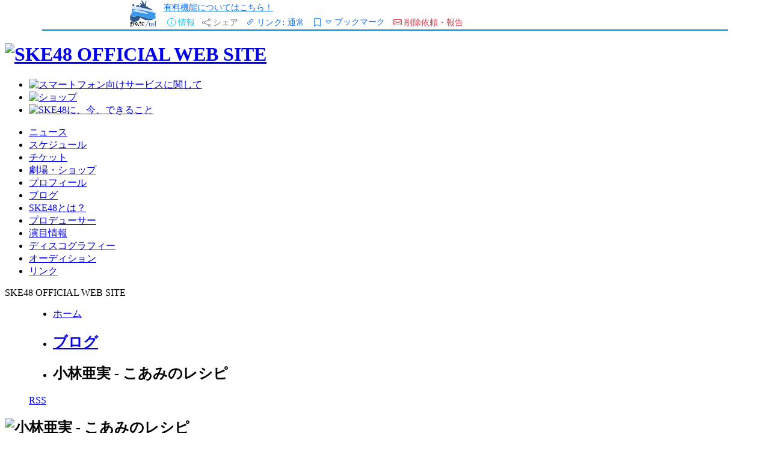

--- FILE ---
content_type: text/html
request_url: https://megalodon.jp/ref/2012-0220-0000-52/www.ske48.co.jp/blog/?writer=kobayashi_ami
body_size: 5310
content:
<!DOCTYPE HTML PUBLIC "-//W3C//DTD HTML 4.01//EN" "http://www.w3.org/TR/html4/strict.dtd"><base target="_blank">
<!--CHECKSUM START--><?xml version="1.0" encoding="UTF-8"?><!DOCTYPE html PUBLIC "-//W3C//DTD XHTML 1.0 Transitional//EN" "http://www.w3.org/TR/xhtml1/DTD/xhtml1-transitional.dtd">
<html xmlns="http://www.w3.org/1999/xhtml" xml:lang="ja" lang="ja">
<head>
<meta http-equiv="Content-Type" content="text/html; charset=UTF-8" />
<meta http-equiv="Content-Script-Type" content="text/javascript" />
<meta http-equiv="Content-Style-Type" content="text/css" />
<title>(cache) SKE48 | ブログ | 小林亜実 - こあみのレシピ</title>
<meta name="Keywords" content="BLOG,ブログ,小林亜実" />
<meta name="Description" content="SKE48小林亜実ブログ こあみのレシピ" />

<link rel="alternate" media="handheld" href="http://mobile.ske48.co.jp/TalentBlog.php?artist_id=SKE0050" />
<link rel="alternate" type="application/rss+xml" title="SKE48" href="http://www.ske48.co.jp/rss/blog_kobayashi_ami.xml" />
<link rel="stylesheet" href="http://www.ske48.co.jp/css/blog.css" type="text/css" />
<link rel="shortcut icon" href="http://www.ske48.co.jp/favicon.ico" />
<script type="text/javascript">

  var _gaq = _gaq || [];
  _gaq.push(['_setAccount', 'UA-15555662-1']);
  _gaq.push(['_trackPageview']);

  (function() {
    var ga = document.createElement('script'); ga.type = 'text/javascript'; ga.async = true;
    ga.src = ('https:' == document.location.protocol ? 'https://ssl' : 'http://www') + '.google-analytics.com/ga.js';
    var s = document.getElementsByTagName('script')[0]; s.parentNode.insertBefore(ga, s);
  })();

</script>
</head>
<body>
<div id="container">

<!-- HEADER -->
<div id="header" class="clearfix">
<a id="top"></a>
<h1><a href="http://www.ske48.co.jp/"><img src="/contents/079/777/562.mime4" alt="SKE48 OFFICIAL WEB SITE" /></a></h1>
<ul class="topBnr">
<li><a href="http://www.ske48.co.jp/aboutsmartphone/"><img src="/contents/079/777/563.mime1" alt="スマートフォン向けサービスに関して" /></a></li>
<li><a href="http://shop.ske48.co.jp/" target="_blank"><img src="/contents/079/777/564.mime4" alt="ショップ" /></a></li>
<li><a href="http://www.ske48.co.jp/special/ima_dekirukoto/" target="_blank"><img src="/contents/079/777/565.mime4" alt="SKE48に、今、できること" /></a></li>

</ul>
</div>
<!-- //HEADER -->

<!-- GLOBAL NAVIGATION -->
<ul id="globalNav" class="clearfix">
<li class="news"><a href="http://www.ske48.co.jp/news/list.php">ニュース</a></li>
<li class="schedule"><a href="http://www.ske48.co.jp/schedule/calendar.php">スケジュール</a></li>
<li class="ticketing"><a href="http://www.ske48.co.jp/ticketing/">チケット</a></li>
<li class="access"><a href="http://www.ske48.co.jp/access/">劇場・ショップ</a></li>
<li class="profile"><a href="http://www.ske48.co.jp/profile/list.php">プロフィール</a></li>
<li class="blog"><a href="http://www.ske48.co.jp/blog/list.php">ブログ</a></li>
<li class="whatsSKE48"><a href="http://www.ske48.co.jp/whatsSKE48/">SKE48とは？</a></li>
<li class="producer"><a href="http://www.ske48.co.jp/producer/">プロデューサー</a></li>
<li class="setlist"><a href="http://www.ske48.co.jp/setlist/">演目情報</a></li>
<li class="discography"><a href="http://www.ske48.co.jp/discography/list.php">ディスコグラフィー</a></li>
<li class="audition"><a href="http://www.ske48.co.jp/audition/">オーディション</a></li>
<li class="link"><a href="http://www.ske48.co.jp/link/">リンク</a></li>
</ul>
<!-- //GLOBAL NAVIGATION -->

<!-- CONTENTS -->
<div id="content" class="clearfix">

<!-- MAIN -->
<div id="sectionMain">

<!-- TOPIC PATH -->
<dl id="topicPath" class="clearfix">
<dt>SKE48 OFFICIAL WEB SITE</dt>
<dd>
<ul>
<li class="home"><a href="http://www.ske48.co.jp/" title="ホーム"><span>ホーム</span></a></li>
<li><h2><a href="http://www.ske48.co.jp/blog/list.php" title="ブログ"><span>ブログ</span></a></h2></li>
<li><h2>小林亜実 - こあみのレシピ</h2></li>
</ul>
<div class="titleBtn"><a href="http://www.ske48.co.jp/rss/blog_kobayashi_ami.xml" class="btn rss"><span>RSS</span></a></div>
</dd>
</dl>
<!-- //TOPIC PATH -->

<!-- BLOG HEADER -->
<div id="blogHeader">
<h2><img src="/contents/079/777/566.mime4" alt="小林亜実 - こあみのレシピ" /></h2>
</div>
<!-- //BLOG HEADER -->

<!-- BLOG -->
<div class="unitBlog">
<h3>2012.02.20 00:00</h3>

<div class="box clearfix">
<h3>おやすみんと</h3>
<p style="background: transparent url(/contents/079/777/561.mime4) no-repeat scroll 0%;"><img src="/contents/079/777/567.mime1" width="135" height="180" /></p><br /><br />(⊃д⊂)コンバン・・・∩・д・∩ ワァー★<br /><br /><br />明日は早起き<br /><br />明日は早起き<br /><br />明日は早起き<br /><br /><br />はいやー＼(^O^)／<br /><br /><br />ということで、早めに寝なくちゃいけないのですが<br />まだやりたいことがたくさんなのです。<br /><br />手帳にあれこれ書き込んで、<br />部屋を片付けて、、<br /><br />まだやることいっぱい(´・ω・｀)<br /><br /><br />明日やろうは馬鹿やろう？<br /><br />いやいや、<br /><br />夜更かしやろうは馬鹿やろう！<br /><br /><br />よし！寝ます（笑）<br /><br /><br />おやすみんと<br /><br />またあしたぬき<br /><br />明日になったら<br /><br />おはよーぐると<br /><br /><br />∪・ω・∪　ＫＯＡＭＩ<br /><br /><br />、
</div>
</div><!-- //BLOG -->

<!-- PAGING -->
<ul class="paging clearfix">
<li><a href="http://www.ske48.co.jp/blog/list.php">ブログ一覧</a></li>
<li><a href="http://www.ske48.co.jp/blog/?id=20120219202222767&writer=kobayashi_ami" class="next">おんなのこかい</a></li>
</ul>
<!-- //PAGING -->

</div>
<!-- //MAIN -->

<!-- SIDE -->
<div id="sectionSide">
<!-- SIDE BANNER -->
<ul class="unitSideBnr">
<li><dl>
<dt><a href="http://www.ske48.co.jp/ticketing/"><img src="/contents/079/777/568.mime1" alt="icon" /></a></dt>
<dd><h3><a href="http://www.ske48.co.jp/ticketing/">最新公演の<br />チケット情報</a></h3></dd>
</dl></li>
<li><dl>
<dt><a href="http://www.ske48.co.jp/special/ske48mail/" target="_blank"><img src="/contents/079/777/569.mime1" alt="icon" /></a></dt>
<dd><h3><a href="http://www.ske48.co.jp/special/ske48mail/" target="_blank">あなたの携帯に<br />直接メールが届く</a></h3></dd>
</dl></li>
<li><dl>
<dt><a href="http://ameblo.jp/ske48official/" target="_blank"><img src="/contents/079/777/570.mime1" alt="icon" /></a></dt>
<dd><h3><a href="http://ameblo.jp/ske48official/" target="_blank">選抜メンバー<br />スペシャルブログ</a></h3></dd>
</dl></li>
<li><dl>
<dt><a href="http://www.google.com/intl/ja/+/project48/" target="_blank"><img src="/contents/079/777/571.mime4" alt="icon" /></a></dt>
<dd><h3><a href="http://www.google.com/intl/ja/+/project48/" target="_blank">Google＋にSKE48も参加!</a></h3></dd>
</dl></li>
<li><dl>
<dt><a href="http://www.youtube.com/SKE48" target="_blank"><img src="/contents/079/777/572.mime1" alt="icon" /></a></dt>
<dd><h3><a href="http://www.youtube.com/SKE48" target="_blank">MVやメンバー動<br />画を好評配信中！</a></h3></dd>
</dl></li>
<li><dl>
<dt><a href="http://www.sunshine-sakae-netshop.jp/" target="_blank"><img src="/contents/079/777/573.mime1" alt="icon" /></a></dt>
<dd><h3><a href="http://www.sunshine-sakae-netshop.jp/" target="_blank">SKE48の公演を<br />ネット配信</a></h3></dd>
</dl></li>
<li><dl>
<dt><a href="http://mixi.jp/view_appli.pl?id=26976"><img src="/contents/079/777/574.mime4" alt="icon" /></a></dt>
<dd><h3><a href="http://mixi.jp/view_appli.pl?id=26976">mixiアプリ<br />好評配信中！</a></h3></dd>
</dl></li>

</ul>
<!-- //SIDE BANNER -->

<!-- NEWS -->
<div class="unitNews">
<h4><a href="http://www.ske48.co.jp/news/list.php"><img src="/contents/079/777/575.mime4" alt="NEWS" /></a></h4>
<ul class="topTitleBtn clearfix">
<li><a href="http://www.ske48.co.jp/rss/news.xml" class="btn rss"><span>NEWS RSS</span></a></li>
<li><a href="http://www.ske48.co.jp/news/list.php" class="btn more"><span>MORE NEWS</span></a></li>
</ul>
<ul class="box">
<li>
<dl>
<dt class="stage"><span class="new">2012.02.19</span></dt>
<dd><a href="http://www.ske48.co.jp/news/?id=1329655494">2月20日（キャンセル販売）、2月21日（一般枠）、2月22日（遠方、女性･学生、ペア枠）公演当選メール配信のお知らせ</a></dd>
</dl>
</li>
<li>
<dl>
<dt class="stage"><span class="new">2012.02.19</span></dt>
<dd><a href="http://www.ske48.co.jp/news/?id=1329633910">2月20日（キャンセル販売）、2月21日（一般枠）、2月22日（遠方、女性･学生、ペア枠）公演前売り販売応募締切</a></dd>
</dl>
</li>
<li>
<dl>
<dt class="event"><span class="new">2012.02.19</span></dt>
<dd><a href="http://www.ske48.co.jp/news/?id=1329632623">｢片想いFinally｣(通常盤)2/19名古屋会場Ⅰ高田志織 欠席に関して</a></dd>
</dl>
</li>
<li>
<dl>
<dt class="event"><span class="new">2012.02.19</span></dt>
<dd><a href="http://www.ske48.co.jp/news/?id=1329630019">｢片想いFinally｣(通常盤)2/19名古屋会場Ⅰ平松可奈子 欠席に関して</a></dd>
</dl>
</li>
<li>
<dl>
<dt class="stage"><span class="new">2012.02.19</span></dt>
<dd><a href="http://www.ske48.co.jp/news/?id=1329628750">SKE48単独コンサート開催決定のお知らせ</a></dd>
</dl>
</li>
<li>
<dl>
<dt class="event"><span class="new">2012.02.19</span></dt>
<dd><a href="http://www.ske48.co.jp/news/?id=1329585286">｢片想いFinally｣(通常盤)2/19名古屋会場Ⅰ ミニライブに関して</a></dd>
</dl>
</li>
<li>
<dl>
<dt class="stage"><span class="new">2012.02.18</span></dt>
<dd><a href="http://www.ske48.co.jp/news/?id=1329555266">2月22日SKE48劇場公演（研究生）チケット前売り販売応募開始</a></dd>
</dl>
</li>
<li>
<dl>
<dt class="event"><span class="new">2012.02.18</span></dt>
<dd><a href="http://www.ske48.co.jp/news/?id=1329566259">｢片想いFinally｣(通常盤)2/19名古屋会場Ⅰ 松井珠理奈の参加に関して</a></dd>
</dl>
</li>
<li>
<dl>
<dt class="event"><span class="new">2012.02.18</span></dt>
<dd><a href="http://www.ske48.co.jp/news/?id=1329566189">｢片想いFinally｣(劇場盤)2/18名古屋会場 松井珠理奈 欠席に関して</a></dd>
</dl>
</li>
<li>
<dl>
<dt class="stage"><span class="new">2012.02.18</span></dt>
<dd><a href="http://www.ske48.co.jp/news/?id=1329552749">2月20日（一般枠）、2月21日（遠方、女性･学生、ペア枠）公演当選メール配信のお知らせ</a></dd>
</dl>
</li>

</ul>
</div>
<!-- //NEWS -->

<!-- TRANSLATE -->
<div class='unitTranslate'>
<script src='/contents/079/777/578.mime58'></script>
<p>こちらは自動翻訳機能となりますので、翻訳が不十分な場合もございます。予めご了承ください。</p>
</div>
<!-- //TRANSLATE -->


<!-- CALENDAR -->
<div class="unitCalendar">

<table title="CALENDAR">

<!-- MONTH -->
<tr class="month">
<th><a href="http://www.ske48.co.jp/blog/?y=2012&m=01&writer=kobayashi_ami"><img src="/contents/079/777/576.mime4" alt="前の月" /></a></th>
<th colspan="5"><a href="http://www.ske48.co.jp/blog/?y=2012&m=02&writer=kobayashi_ami">FEB 2012</a></th>
<th><a href="http://www.ske48.co.jp/blog/?y=2012&m=03&writer=kobayashi_ami"><img src="/contents/079/777/577.mime4" alt="次の月" /></a></th>
</tr>
<!-- MONTH -->

<!-- DAY -->
<tr>
<th>日</th>
<th>月</th>
<th>火</th>
<th>水</th>
<th>木</th>
<th>金</th>
<th>土</th>
</tr>
<tr>
<td class="blank"></td>
<td class="blank"></td>
<td class="blank"></td>
<td><a href="http://www.ske48.co.jp/blog/?y=2012&m=02&d=01&writer=kobayashi_ami">1</a></td>
<td><a href="http://www.ske48.co.jp/blog/?y=2012&m=02&d=02&writer=kobayashi_ami">2</a></td>
<td><a href="http://www.ske48.co.jp/blog/?y=2012&m=02&d=03&writer=kobayashi_ami">3</a></td>
<td><a href="http://www.ske48.co.jp/blog/?y=2012&m=02&d=04&writer=kobayashi_ami">4</a></td>
</tr>
<tr>
<td><a href="http://www.ske48.co.jp/blog/?y=2012&m=02&d=05&writer=kobayashi_ami">5</a></td>
<td><a href="http://www.ske48.co.jp/blog/?y=2012&m=02&d=06&writer=kobayashi_ami">6</a></td>
<td><a href="http://www.ske48.co.jp/blog/?y=2012&m=02&d=07&writer=kobayashi_ami">7</a></td>
<td><a href="http://www.ske48.co.jp/blog/?y=2012&m=02&d=08&writer=kobayashi_ami">8</a></td>
<td><a href="http://www.ske48.co.jp/blog/?y=2012&m=02&d=09&writer=kobayashi_ami">9</a></td>
<td><a href="http://www.ske48.co.jp/blog/?y=2012&m=02&d=10&writer=kobayashi_ami">10</a></td>
<td><a href="http://www.ske48.co.jp/blog/?y=2012&m=02&d=11&writer=kobayashi_ami">11</a></td>
</tr>
<tr>
<td><a href="http://www.ske48.co.jp/blog/?y=2012&m=02&d=12&writer=kobayashi_ami">12</a></td>
<td><a href="http://www.ske48.co.jp/blog/?y=2012&m=02&d=13&writer=kobayashi_ami">13</a></td>
<td><a href="http://www.ske48.co.jp/blog/?y=2012&m=02&d=14&writer=kobayashi_ami">14</a></td>
<td><a href="http://www.ske48.co.jp/blog/?y=2012&m=02&d=15&writer=kobayashi_ami">15</a></td>
<td><a href="http://www.ske48.co.jp/blog/?y=2012&m=02&d=16&writer=kobayashi_ami">16</a></td>
<td><a href="http://www.ske48.co.jp/blog/?y=2012&m=02&d=17&writer=kobayashi_ami">17</a></td>
<td><a href="http://www.ske48.co.jp/blog/?y=2012&m=02&d=18&writer=kobayashi_ami">18</a></td>
</tr>
<tr>
<td><a href="http://www.ske48.co.jp/blog/?y=2012&m=02&d=19&writer=kobayashi_ami">19</a></td>
<td class="today"><a href="http://www.ske48.co.jp/blog/?y=2012&m=02&d=20&writer=kobayashi_ami">20</a></td>
<td>21</td>
<td>22</td>
<td>23</td>
<td>24</td>
<td>25</td>
</tr>
<tr>
<td>26</td>
<td>27</td>
<td>28</td>
<td>29</td>
<td class="blank"></td>
<td class="blank"></td>
<td class="blank"></td>
</tr>
<!-- //DAY -->
</table>

</div>
<!-- //CALENDAR -->

<!-- LATEST POST -->
<div class="unitLatestPost">
<h4><a href="http://www.ske48.co.jp/blog/list.php"><img src="/contents/079/777/579.mime4" alt="BLOG" /></a></h4>
<ul class="topTitleBtn clearfix">
<li><a href="http://www.ske48.co.jp/blog/list.php" class="btn more"><span>MORE</span></a></li>
</ul>
<ul class="box">
<li>
<dl>
<dt><img src="/contents/079/777/580.mime4" alt="大矢真那" /></dt>
<dd><h5><a href="http://www.ske48.co.jp/blog/?writer=oya_masana">大矢真那<br />
2.おやすみなさい</a></h5>
みぃのことあれはいつだったか、… (2012.02.20 00:00)
</dd>
</dl>
</li>

<li>
<dl>
<dt><img src="/contents/079/777/581.mime4" alt="高木由麻奈" /></dt>
<dd><h5><a href="http://www.ske48.co.jp/blog/?writer=takagi_yumana">高木由麻奈<br />
明日の準備</a></h5>
こんばんは!(。・ω・。)部屋の… (2012.02.20 00:00)
</dd>
</dl>
</li>

<li>
<dl>
<dt><img src="/contents/079/777/582.mime4" alt="松井玲奈" /></dt>
<dd><h5><a href="http://www.ske48.co.jp/blog/?writer=matsui_rena">松井玲奈<br />
(ちび・ω・っこ)</a></h5>
玲奈です(・ω・)やっとnewラブ… (2012.02.20 00:00)
</dd>
</dl>
</li>

<li>
<dl>
<dt><img src="/contents/079/777/583.mime4" alt="小林亜実" /></dt>
<dd><h5><a href="http://www.ske48.co.jp/blog/?writer=kobayashi_ami">小林亜実<br />
おやすみんと</a></h5>
(⊃д⊂)コンバン・・・∩・д・… (2012.02.20 00:00)
</dd>
</dl>
</li>

<li>
<dl>
<dt><img src="/contents/079/777/584.mime4" alt="柴田阿弥" /></dt>
<dd><h5><a href="http://www.ske48.co.jp/blog/?writer=shibata_aya">柴田阿弥<br />
あやぷらす</a></h5>
こんばんは。今日もご質問にお答… (2012.02.20 00:00)
</dd>
</dl>
</li>

<li>
<dl>
<dt><img src="/contents/079/777/585.mime4" alt="須田亜香里" /></dt>
<dd><h5><a href="http://www.ske48.co.jp/blog/?writer=suda_akari">須田亜香里<br />
参加賞</a></h5>
今日のお昼のクイズの正解を発表… (2012.02.20 00:00)
</dd>
</dl>
</li>

<li>
<dl>
<dt><img src="/contents/079/777/586.mime4" alt="磯原杏華" /></dt>
<dd><h5><a href="http://www.ske48.co.jp/blog/?writer=isohara_kyoka">磯原杏華<br />
∞．みずきさーん</a></h5>
きょんは会った。　　　磯原　　… (2012.02.19 23:59)
</dd>
</dl>
</li>

<li class="more"><a href="http://www.ske48.co.jp/blog/list.php">ブログ一覧</a></li>
</ul>
</div>
<!-- //LATEST POST -->

</div>
<!-- //SIDE -->

</div>
<!-- //CONTENTS -->

<!-- FOOTER -->
<div id="footer">
<!-- FOOT NAVIGATION -->
<ul class="footNav clearfix">

<li class="category">
<dl>
<dt><img src="/contents/079/777/587.mime4" alt="INFORMATION" /></dt>
<dd><a href="http://www.ske48.co.jp/news/list.php">ニュース</a></dd>
<dd><a href="http://www.ske48.co.jp/schedule/calendar.php">スケジュール</a></dd>
<dd><a href="http://www.ske48.co.jp/access/">劇場・ショップ</a></dd>
<dd><a href="http://www.ske48.co.jp/ticketing/">チケット購入方法</a></dd>
<dd><a href="http://www.ske48.co.jp/audition/">オーディション</a></dd>
</dl>
</li>

<li class="category">
<dl>
<dt><img src="/contents/079/777/588.mime4" alt="ABOUT" /></dt>
<dd><a href="http://www.ske48.co.jp/profile/list.php">プロフィール</a></dd>
<dd><a href="http://www.ske48.co.jp/whatsSKE48/">SKE48とは？</a></dd>
<dd><a href="http://www.ske48.co.jp/discography/list.php">ディスコグラフィー</a></dd>
<dd><a href="http://www.ske48.co.jp/setlist/">演目情報</a></dd>
<dd><a href="http://www.ske48.co.jp/producer/">プロデューサー</a></dd>
</dl>
</li>

<li class="category">
<dl>
<dt><img src="/contents/079/777/589.mime4" alt="CONTENTS" /></dt>
<dd><a href="https://ssl.secureserv.jp/ske48.co.jp/pc/mailmagazine/">メールマガジン</a></dd>
<dd><a href="http://www.ske48.co.jp/blog/list.php">ブログ</a></dd>
</dl>
</li>

<li class="category">
<dl>
<dt><img src="/contents/079/777/590.mime4" alt="ETC." /></dt>
<dd><a href="http://www.ske48.co.jp/company/">会社情報</a></dd>
<dd><a href="http://www.ske48.co.jp/qa/">Ｑ＆Ａ</a></dd>
<dd><a href="http://www.ske48.co.jp/qa/">お問い合わせ</a></dd>
</dl>
</li>

<li class="copyright">
<a href="http://www.ske48.co.jp/blog/#top" class="toTop"><span>ページトップへ</span></a>
<address>(C)AKS</address>
</li>

</ul>
<!-- //FOOT NAVIGATION -->
</div>
<!-- //FOOTER -->

</div>

</body>
</html>
<!--CHECKSUM END--><script>
    if (window.parent === window.top &&
        (location.hostname.endsWith('megalodon.jp') || location.hostname.endsWith('gyo.tc')) &&
        !document.referrer &&
        document.referrer !== 'https://megalodon.jp/2012-0220-0000-52/www.ske48.co.jp/blog/?writer=kobayashi_ami' &&
        !document.referrer.includes('G809')) {
        window.location = 'https://megalodon.jp/2012-0220-0000-52/www.ske48.co.jp/blog/?writer=kobayashi_ami';
    }
    const removeFcAb = () => {
        const abElement = document.querySelector('div.fc-ab-root');
        if (abElement) {
            abElement.remove();
            document.body.style.cssText += 'overflow: auto !important; position: static !important;';
        }
    };
    document.addEventListener('DOMContentLoaded', removeFcAb);
    setInterval(removeFcAb, 1000);

</script><script> const existingOnetrust = document.getElementById('onetrust-consent-sdk'); if (existingOnetrust) { existingOnetrust.style.display = 'none'; } </script><script> if ( document.querySelector("body > div.fc-ab-root")) { document.querySelector("body > div.fc-ab-root").style.setProperty('display', 'none', 'important');}</script><script>if (document.getElementById("pfx_interstitial")) {document.getElementById("pfx_interstitial").style.visibility = "hidden";}</script>

--- FILE ---
content_type: text/html; charset=utf-8
request_url: https://megalodon.jp/2012-0220-0000-52/www.ske48.co.jp/blog/?writer=kobayashi_ami
body_size: 10845
content:
<!DOCTYPE html>
<html lang="ja">

<head prefix="og: http://ogp.me/ns# fb: http://ogp.me/ns/fb# article: http://ogp.me/ns/article#">
    <meta charset="utf-8">
    <meta name="viewport" content="width=device-width, initial-scale=1">
    <meta name="description" content="title" />
    <meta name="keywords" content="ウェブ魚拓,ウェブページのキャッシュ" />

    <meta property="og:image" content="https://megalodon.jp//images/gyotakucomplete.png" />
    <meta property="og:type" content="article" />
    <meta property="og:title" content="【魚拓】SKE48 | ブログ | 小林亜実 - こあみのレシピ" />
    <meta property="og:url" content="https://megalodon.jp/2012-0220-0000-52/www.ske48.co.jp/blog/?writer=kobayashi_ami" />
    <meta property="og:description" content="http://www.ske48.co.jp/blog/?writer=kobayashi_ami - 2012年2月20日 00:00 - ウェブ魚拓" />
    <meta name="twitter:card" content="summary_large_image" />
    <meta http-equiv="Content-type" content="text/html; charset=utf-8" />
<meta name="viewport" content="width=device-width, initial-scale=1.0" />
<title>【魚拓】SKE48 | ブログ | 小林亜実 - こあみのレシピ</title>
<meta name="google-site-verification" content="dOkWMpbswDV8XhD9twleAjj_nu-C9RwWTOtg8feMmAQ" />
<link rel="icon" href="/favicon.svg" type="image/svg+xml">
<link rel="apple-touch-icon" href="/apple-touch-icon.png">
<link rel="manifest" href="/manifest.webmanifest">
<link rel="icon" href="/favicon.svg" type="image/svg+xml">
<link rel="apple-touch-icon" href="/apple-touch-icon.png">
<link rel="manifest" href="/manifest.webmanifest">
<link href="//cdn.jsdelivr.net/npm/bootstrap@5.3.0/dist/css/bootstrap.min.css" rel="stylesheet" integrity="sha384-9ndCyUaIbzAi2FUVXJi0CjmCapSmO7SnpJef0486qhLnuZ2cdeRhO02iuK6FUUVM" crossorigin="anonymous">
<link rel="stylesheet" href="//cdn.jsdelivr.net/npm/bootstrap-icons@1.11.3/font/bootstrap-icons.min.css" crossorigin="anonymous">
<link rel="stylesheet" type="text/css" media="screen" href="/stylesheets/style.css?v=20250224" />
<meta property="og:site_name" content="ウェブ魚拓" />    <link href="https://cdn.jsdelivr.net/npm/bootstrap@5.3.0/dist/css/bootstrap.min.css" rel="stylesheet">
    <link rel="stylesheet" type="text/css" media="screen" href="/stylesheets/cropper.css" />
</head>

<body>
    <div class="container-fluid">
        <!-- 共通メッセージ出力 -->

<!-- 共通エラーメッセージ出力 -->

<!-- 共通フォームエラー出力 -->
    </div>

    <div class="container" id="header-container">
    <div class="row" style="border-bottom: 2px solid #0484ce">
        <div class="col-2 px-0">
            <a href="/">
                <img class="float-end img-fluid" style="height: 2.8rem;" src="/images/gyotc-fish.svg" />
            </a>
        </div>
        <div class="col-10">
            <div class="row">
                <div class="col-12 col-sm-12 col-md-12">
                    <ul class="step-buttons mb-0 ms-0 ps-0" style="display: flex; justify-content: flex-start; align-items: center;">
                                                <li>
                            <small>
                                <a href="/pc/user/introduction">有料機能についてはこちら！</a>                            </small>
                        </li>
                    </ul>
                                    </div>
            </div>
            <div class="row align-items-end">
                <div class="col">
                    <ul class="step-buttons mb-0 ms-0 ps-0" style="display: flex; justify-content: flex-start; align-items: center;">
                        <li>
                            <button type="button" class="btn btn-link btn-sm border-0 text-decoration-none text-info" data-bs-toggle="modal" data-bs-target="#propModal">
                                <i class="bi bi-info-circle"></i>
                                <span class="d-none d-md-inline">情報</span>
                            </button>
                            <div class="modal fade" id="propModal" role="dialog" aria-labelledby="propModalLabel" aria-hidden="true">
                                <div class="modal-dialog">
                                    <div class="modal-content">
                                        <div class="modal-header">
                                            <h5 class="modal-title" id="propModalLabel">取得ページの詳細</h5>
                                            <button type="button" class="btn-close" data-bs-dismiss="modal" aria-label="Close"></button>
                                        </div>
                                        <div class="modal-body">
                                            取得日時: 2012年2月20日 00:00                                            <hr />
                                            取得元URL: <a href="http://www.ske48.co.jp/blog/?writer=kobayashi_ami" target="_blank" rel="nofollow noopener noreferrer external">http://www.ske48.co.jp/blog/?writer=kobayashi_ami</a>                                            <hr />
                                            ビュー数:&nbsp;106                                            <hr />
                                            <a href="https://megalodon.jp/ref/2012-0220-0000-52/www.ske48.co.jp/blog/?writer=kobayashi_ami" target="_self">魚拓のみの表示</a>                                            <hr />
                                            <small>SHA-256
                                                                                                    <a href="#" role="button"
                                                        class="small popover-hint" data-bs-trigger="focus"
                                                        title="HTMLの場合の突合の仕方"
                                                        data-bs-content="「魚拓のみの表示」のファイルからCHECKSUMタグとその外側を除去して突合します。">
                                                        <i class="bi bi-question-circle text-info"></i>
                                                    </a>
                                                 :</small>
                                                                                            <small>12211312bd475624fe966d97accb5334f45917596ac5f1b9ce107251e03ecf1f</small>
                                                                                    </div>
                                    </div>
                                </div>
                            </div>
                        </li>
                        <li>
                            <button type="button" class="btn btn-sm btn-link border-0 text-decoration-none text-secondary" data-bs-toggle="modal" data-bs-target="#shareModal">
                                <i class="bi bi-share"></i>
                                <span class="d-none d-md-inline">シェア</span>
                            </button>
                            <!-- モーダル・ダイアログ -->
                            <div class="modal fade" id="shareModal" role="dialog" aria-labelledby="shareModalLabel" aria-hidden="true">
                                <div class="modal-dialog modal-xl">
                                    <div class="modal-content">
                                        <div class="modal-header">
                                            <h5 class="modal-tiURLURL-info" id="shareModalLabel">シェア
                                                <a href="#" role="button" class="small popover-hint" title="使い方" data-bs-trigger="focus"
                                                    data-bs-content="リンクボタン(あるいはテキスト)をクリックやタップ、長押し、右クリックすることによりリンクをコピーできます。お使いの環境にあわせてコピーしてください。">
                                                    <i class="bi bi-question-circle text-info"></i>
                                                </a>
                                            </h5>
                                            <button type="button" class="btn-close" data-bs-dismiss="modal" aria-label="Close"></button>
                                        </div>
                                        <div class="modal-body">
                                            <h5 class="mb-0">
                                                通常リンク
                                            </h5>
                                            <a  type="button" class="btn btn-sm btn-primary copy h-auto" data-bs-dismiss="modal"  href="https://gyo.tc/G809" data-link="https://gyo.tc/G809">
                                                <i class="bi bi-arrows-angle-contract"></i>短縮リンク
                                            </a>
                                            &nbsp;
                                            <a  type="button" class="btn btn-sm btn-primary copy h-auto" data-bs-dismiss="modal"  href="https://megalodon.jp/2012-0220-0000-52/www.ske48.co.jp/blog/?writer=kobayashi_ami" data-link="https://megalodon.jp/2012-0220-0000-52/www.ske48.co.jp/blog/?writer=kobayashi_ami">
                                                <i class="bi bi-link"></i>フルリンク
                                            </a>
                                                                                    </div>
                                    </div>
                                </div>
                            </div>
                        </li>
                        <script>
                            document.addEventListener('DOMContentLoaded', function() {
                                const dbName = 'fishprintBookmarks';
                                const dbVersion = 3;
                                let db;
                                const ITEMS_PER_PAGE = 50;
                                let currentPage = 0;
                                let lastSearchQuery = '';
                                let isLoading = false;

                                // IndexedDB初期化
                                const request = indexedDB.open(dbName, dbVersion);

                                request.onerror = function(event) {
                                    console.error('IndexedDBエラー:', event.target.error);
                                };

                                request.onupgradeneeded = function(event) {
                                    db = event.target.result;
                                    if (!db.objectStoreNames.contains('bookmarks')) {
                                        const store = db.createObjectStore('bookmarks', {
                                            keyPath: 'url'
                                        });
                                        store.createIndex('timestamp', 'timestamp');
                                    }
                                    if (!db.objectStoreNames.contains('settings')) {
                                        db.createObjectStore('settings', {
                                            keyPath: 'key'
                                        });
                                    }
                                };

                                request.onsuccess = function(event) {
                                    db = event.target.result;
                                    checkCurrentPageBookmark();
                                };


                                // 現在のページのブックマーク状態をチェック、必要に応じて更新
                                function checkCurrentPageBookmark() {
                                    const transaction = db.transaction(['bookmarks'], 'readwrite');
                                    const store = transaction.objectStore('bookmarks');
                                    const request = store.get(window.location.href);

                                    request.onsuccess = function(event) {
                                        if (request.result) {
                                            document.querySelector('#bookmarkButton i').classList.replace('bi-bookmark', 'bi-bookmark-fill');
                                            if (request.result.title && request.result.title.startsWith('取得')) {
                                                const newTitle = document.title || '(タイトルなし)';
                                                request.result.title = newTitle;
                                                store.put(request.result);
                                            }
                                        }
                                    };
                                }

                                // ブックマーク追加/削除
                                window.toggleBookmark = function() {
                                    const pageData = {
                                        url: window.location.href,
                                        title: document.title || '(タイトルなし)',
                                        timestamp: 1329663652000                                    };

                                    const transaction = db.transaction(['bookmarks'], 'readwrite');
                                    const store = transaction.objectStore('bookmarks');
                                    const request = store.get(pageData.url);

                                    request.onsuccess = function(event) {
                                        const bookmarkIcon = document.querySelector('#bookmarkButton i');
                                        if (request.result) {
                                            store.delete(pageData.url);
                                            bookmarkIcon.classList.replace('bi-bookmark-fill', 'bi-bookmark');
                                        } else {
                                            store.put(pageData);
                                            bookmarkIcon.classList.replace('bi-bookmark', 'bi-bookmark-fill');
                                        }
                                    };
                                };

                                // ブックマーク一覧表示
                                window.displayBookmarks = function(filter = '', reset = true) {
                                    if (reset) {
                                        currentPage = 0;
                                        document.getElementById('bookmarkTableBody').innerHTML = '';
                                    }
                                    if (isLoading) return;
                                    isLoading = true;
                                    lastSearchQuery = filter;

                                    const tbody = document.getElementById('bookmarkTableBody');
                                    const noBookmarksMessage = document.getElementById('noBookmarksMessage');
                                    const loadMoreButton = document.getElementById('loadMoreButton');
                                    let count = 0;
                                    let displayed = 0;

                                    const transaction = db.transaction(['bookmarks'], 'readonly');
                                    const store = transaction.objectStore('bookmarks');
                                    const index = store.index('timestamp');

                                    index.openCursor(null, 'prev').onsuccess = function(event) {
                                        const cursor = event.target.result;
                                        if (cursor) {
                                            const data = cursor.value;
                                            if (count >= currentPage * ITEMS_PER_PAGE) {
                                                if (!filter || data.title.toLowerCase().includes(filter.toLowerCase()) ||
                                                    data.url.toLowerCase().includes(filter.toLowerCase())) {
                                                    if (displayed < ITEMS_PER_PAGE) {
                                                        const row = document.createElement('tr');
                                                        row.innerHTML = `
                                <td>
                                    <a href="${data.url}" class="text-truncate d-inline-block" style="max-width: 90%;" title="${data.title}">
                                        <small>${new Date(data.timestamp).toLocaleString('ja-JP', {
                                            year: 'numeric',
                                            month: '2-digit',
                                            day: '2-digit',
                                            hour: '2-digit',
                                            minute: '2-digit',
                                            second: '2-digit'
                                        })} ${data.title}</small>
                                    </a>
                                </td>
                                <td class="text-end">
                                    <i class="bi bi-x text-danger clickable" onclick="deleteBookmark('${data.url}')"></i>
                                </td>
                            `;
                                                        tbody.appendChild(row);
                                                        displayed++;
                                                    }
                                                }
                                            }
                                            count++;
                                            cursor.continue();
                                        } else {
                                            isLoading = false;
                                            noBookmarksMessage.classList.toggle('d-none', tbody.children.length > 0);
                                            loadMoreButton.classList.toggle('d-none', displayed < ITEMS_PER_PAGE);
                                        }
                                    };
                                };

                                // ブックマーク削除
                                window.deleteBookmark = function(url) {
                                    if (confirm('このブックマークを削除してもよろしいですか？')) {
                                        const transaction = db.transaction(['bookmarks'], 'readwrite');
                                        const store = transaction.objectStore('bookmarks');
                                        store.delete(url).onsuccess = function() {
                                            displayBookmarks(lastSearchQuery);
                                            if (url === window.location.href) {
                                                const bookmarkIcon = document.querySelector('#bookmarkButton i');
                                                bookmarkIcon.classList.replace('bi-bookmark-fill', 'bi-bookmark');
                                            }
                                        };
                                    }
                                };

                                window.clearAllBookmarks = function() {
                                    if (confirm('すべてのブックマークを削除してもよろしいですか？')) {
                                        const transaction = db.transaction(['bookmarks'], 'readwrite');
                                        const store = transaction.objectStore('bookmarks');
                                        store.clear().onsuccess = function() {
                                            displayBookmarks();
                                            const bookmarkIcon = document.querySelector('#bookmarkButton i');
                                            bookmarkIcon.classList.replace('bi-bookmark-fill', 'bi-bookmark');
                                        };
                                    }
                                };

                                window.loadMoreBookmarks = function() {
                                    currentPage++;
                                    displayBookmarks(lastSearchQuery, false);
                                };

                                const searchInput = document.getElementById('bookmarkSearch');
                                let searchTimeout;
                                searchInput.addEventListener('input', function() {
                                    clearTimeout(searchTimeout);
                                    searchTimeout = setTimeout(() => {
                                        displayBookmarks(this.value);
                                    }, 300);
                                });

                                window.exportBookmarks = function() {
                                    const transaction = db.transaction(['bookmarks'], 'readonly');
                                    const store = transaction.objectStore('bookmarks');
                                    const request = store.getAll();

                                    request.onsuccess = function() {
                                        const bookmarks = request.result;
                                        if (bookmarks.length === 0) {
                                            alert('エクスポートするブックマークがありません。');
                                            return;
                                        }

                                        // CSVデータの作成
                                        const csvContent = [
                                            ['URL', 'TITLE', 'TIMESTAMP'].join(','),
                                            ...bookmarks.map(bookmark => [
                                                `"${bookmark.url}"`,
                                                `"${bookmark.title.replace(/"/g, '""')}"`,
                                                `"${new Date(bookmark.timestamp).toLocaleString('ja-JP', {
                                                        year: 'numeric',
                                                        month: '2-digit',
                                                        day: '2-digit',
                                                        hour: '2-digit',
                                                        minute: '2-digit',
                                                        second: '2-digit'
                                                    })}"`
                                            ].join(','))
                                        ].join('\n');

                                        // BOMを付加してUTF-8でエンコード
                                        const blob = new Blob([new Uint8Array([0xEF, 0xBB, 0xBF]), csvContent], {
                                            type: 'text/csv;charset=utf-8'
                                        });
                                        const url = URL.createObjectURL(blob);

                                        // ダウンロード
                                        const a = document.createElement('a');
                                        a.href = url;
                                        a.download = `gyotc_bookmarks_${new Date().toISOString().split('T')[0]}.csv`;
                                        document.body.appendChild(a);
                                        a.click();
                                        document.body.removeChild(a);
                                        URL.revokeObjectURL(url);
                                    };
                                };

                                document.querySelector('#bookmarkModal').addEventListener('show.bs.modal', function() {
                                    displayBookmarks();
                                });
                            });
                        </script>

                        <li>
                            <button type="button" class="btn btn-sm btn-link text-decoration-none" data-bs-toggle="modal" data-bs-target="#linkBehaviorModal">
                                <i class="bi bi-link-45deg"></i>
                                <span class="d-none d-md-inline">リンク:</span>
                                <span class="link-behavior-text">通常</span>
                            </button>
                            <div class="modal fade" id="linkBehaviorModal" role="dialog" aria-labelledby="linkBehaviorModal" aria-hidden="true">
                                <div class="modal-dialog">
                                    <div class="modal-content">
                                        <div class="modal-header">
                                            <h5 class="modal-title" id="linkBehaviorModalLabel">
                                                リンクのふるまい
                                            </h5>
                                            <a href="#"
                                                role="button"
                                                class="small popover-hint ms-2"
                                                title="リンクのふるまい"
                                                data-bs-trigger="focus"
                                                data-bs-html="true"
                                                data-bs-content="
                                                        魚拓のリンクの飛び先を指定できます。<br>
                                                        最新・最古の遷移先は存在しない場合がほとんどだと思いますので、以下の場合などにお使いください。<br>
                                                        &nbsp;-&nbsp;遷移先の魚拓、その他アーカイブの存在確認<br>
                                                        &nbsp;-&nbsp;サイト丸ごと保存をした場合の魚拓<br>
                                                        &nbsp;-&nbsp;遷移先の取得の検討<br>
                                                        &nbsp;-&nbsp;リスキーなサイト閲覧時のうっかり遷移の予防...<br>
                                                        ">
                                                <i class="bi bi-question-circle text-info"></i>
                                            </a>
                                            <button type="button" class="btn-close" data-bs-dismiss="modal" aria-label="Close"></button>
                                        </div>

                                        <div class="modal-body">
                                            <div class="form-check mb-2">
                                                <input class="form-check-input" type="radio" name="linkBehavior" id="linkBehavior0" value="0">
                                                <label class="form-check-label" for="linkBehavior0">
                                                    通常 - 元のリンクのまま
                                                </label>
                                            </div>
                                            <div class="form-check mb-2">
                                                <input class="form-check-input" type="radio" name="linkBehavior" id="linkBehavior1" value="1">
                                                <label class="form-check-label" for="linkBehavior1">
                                                    最古 - 最も古い魚拓へ飛ぶ
                                                </label>
                                            </div>
                                            <div class="form-check mb-2">
                                                <input class="form-check-input" type="radio" name="linkBehavior" id="linkBehavior2" value="2">
                                                <label class="form-check-label" for="linkBehavior2">
                                                    最新 - 最も新しい魚拓へ飛ぶ
                                                </label>
                                            </div>
                                        </div>

                                    </div>
                                </div>
                            </div>
                            <script>
                                document.addEventListener('DOMContentLoaded', function() {
                                    const currentBehavior = getCookie('link_behavior') || '0';
                                    document.getElementById(`linkBehavior${currentBehavior}`).checked = true;
                                    updateLinkBehaviorText(currentBehavior);

                                    document.querySelectorAll('input[name="linkBehavior"]').forEach(radio => {
                                        radio.addEventListener('change', function() {
                                            const value = this.value;
                                            const farFutureDate = new Date('2100-12-31').toUTCString();
                                            document.cookie = `link_behavior=${value};path=/;expires=${farFutureDate}`;
                                            updateLinkBehaviorText(value);
                                            location.reload();
                                        });
                                    });
                                });

                                function updateLinkBehaviorText(value) {
                                    const behaviorText = {
                                        '0': '通常',
                                        '1': '最古',
                                        '2': '最新'
                                    };
                                    document.querySelector('.link-behavior-text').textContent = behaviorText[value];
                                }

                                // Cookie取得用のヘルパー関数
                                function getCookie(name) {
                                    const value = `; ${document.cookie}`;
                                    const parts = value.split(`; ${name}=`);
                                    if (parts.length === 2) return parts.pop().split(';').shift();
                                }
                            </script>
                        </li>


                        <li>
                            <div class="input-group d-block">
                                <button type="button" class="btn btn-sm btn-link pe-0" id="bookmarkButton" onclick="toggleBookmark()">
                                    <i class="bi bi-bookmark"></i>
                                </button>
                                <button type="button" class="btn btn-sm btn-link ps-0 text-decoration-none" data-bs-toggle="modal" data-bs-target="#bookmarkModal">
                                    <small><i class="bi bi-caret-down"></i></small>
                                    <span class="d-none d-md-inline">ブックマーク</span>
                                </button>
                            </div>
                            <!-- ブックマークモーダル -->
                            <div class="modal fade" id="bookmarkModal" role="dialog" aria-labelledby="bookmarkModalLabel" aria-hidden="true">
                                <div class="modal-dialog modal-lg">
                                    <div class="modal-content">
                                        <div class="modal-header">
                                            <h5 class="modal-title" id="bookmarkModalLabel">
                                                ブックマーク
                                                <a href="#"
                                                    role="button"
                                                    class="small popover-hint ms-2"
                                                    title="ブックマーク機能"
                                                    data-bs-trigger="focus"
                                                    data-bs-html="true"
                                                    data-bs-content="
                                                        メモ代わりや、資料集めにお使いください。エクスポートも可能です。<br>
                                                        この機能はお使いのブラウザでのみ完結し、プライバシーが保たれます。集計等も行いません。<br>
                                                        保存先もブラウザのため、データに関しての保証も行えません。<br>
                                                        例えばブラウザのサイトデータ(IndexedDB)のクリア等で消えますのでご注意ください。
                                                        ">
                                                    <i class="bi bi-question-circle text-info"></i>
                                                </a>
                                            </h5>
                                            <button type="button" class="btn-close" data-bs-dismiss="modal" aria-label="Close"></button>
                                        </div>

                                        <div class="modal-body">
                                            <div class="d-flex justify-content-between align-items-center mb-3">
                                                <div class="input-group input-group-sm w-auto">
                                                    <span class="input-group-text">
                                                        <i class="bi bi-filter"></i>
                                                    </span>
                                                    <input type="text" class="form-control" id="bookmarkSearch" placeholder="filter...">
                                                </div>
                                                <button type="button" class="btn btn-sm btn-outline-secondary dropdown-toggle" data-bs-toggle="dropdown" aria-expanded="false">
                                                    <i class="bi bi-list-check"></i>
                                                </button>
                                                <div class="dropdown-menu">
                                                    <a class="dropdown-item" href="#" onclick="exportBookmarks()">
                                                        <i class="bi bi-download"></i> 全件エクスポート
                                                    </a>
                                                    <div class="dropdown-divider"></div>
                                                    <a class="dropdown-item text-danger" href="#" onclick="clearAllBookmarks()">
                                                        <i class="bi bi-trash"></i> すべて削除
                                                    </a>
                                                </div>
                                            </div>
                                            <div class="table-responsive">
                                                <table class="table table-sm mb-0">
                                                    <tbody id="bookmarkTableBody"></tbody>
                                                </table>
                                            </div>
                                            <div id="noBookmarksMessage" class="text-center p-3 d-none">
                                                ブックマークがありません
                                            </div>
                                            <div id="loadMoreButton" class="text-center mt-3 d-none">
                                                <button class="btn btn-outline-primary btn-sm" onclick="loadMoreBookmarks()">
                                                    more...
                                                </button>
                                            </div>
                                        </div>
                                    </div>
                                </div>
                            </div>
                        </li>

                        <li>
                            <button type="button" class="btn btn-sm btn-link text-decoration-none text-danger" data-bs-toggle="modal" data-bs-target="#deleteModal">
                                <i class="bi bi-envelope"></i>
                                <span class="d-md-none">依頼</span>
                                <span class="d-none d-md-inline">削除依頼・報告</span>
                            </button>
                            <div class="modal fade" id="deleteModal" tabindex="-1">
                                <div class="modal-dialog">
                                    <div class="modal-content">
                                        <div class="modal-header">
                                            <h5 class="modal-title" id="shareModalLabel">削除・その他ご依頼</h5>
                                            <button type="button" class="btn-close" data-bs-dismiss="modal" aria-label="Close"></button>
                                        </div>
                                        <div class="modal-body">
                                            <a href="https://megalodon.jp/pc/delete/new_right?fish_id=3844009&amp;db=fp2007">著作権など、権利者・被掲載者等として</a>                                            <hr />
                                            <a href="https://megalodon.jp/pc/delete/new_anonymous?fish_id=3844009&amp;db=fp2007">その他、匿名として(わいせつ物、個人情報など)</a>                                            <hr />
                                            <a href="https://megalodon.jp/pc/page/qa">疑問に感じたら Q&amp;A</a>                                            <hr />
                                            <script>   var ma = String.fromCharCode(138-23,109+8,115-3,91+21,115-4,95+19,127-11,40+24,101-4,96+6,105-3,82+23,122-14,77+28,129-13,96+25,66-20,86+13,139-28,37+9,114-8,96+16);   var mt = String.fromCharCode(142-33,86+11,145-40,89+19,134-18,107+4,91-33);   document.write('<a class="mailtoui" onclick="closeCurrentModal()" href="' + mt + ma + '?subject=ログイン画面や広告の除去、バグ報告、その他要望&amp;body=http://www.ske48.co.jp/blog/?writer=kobayashi_ami">ログイン画面や広告の除去、バグ報告、その他要望</a>');</script><script>   function closeCurrentModal() {       const modals = document.querySelectorAll(".modal");       modals.forEach(modal => {           const bsModal = bootstrap.Modal.getInstance(modal);           if (bsModal) bsModal.hide();       });   }</script><script src="https://cdn.jsdelivr.net/npm/mailtoui@1.0.3/dist/mailtoui-min.js"  data-options='{ "title":"メールを開く方法を選んでください", "buttonText1": "Gmailをブラウザーで開く", "buttonText2": "Outlookをブラウザーで開く", "buttonText3": "Yahoo!メールをブラウザーで開く", "buttonText4": "デフォルトのメーラーで開く" , "buttonTextCopy": "コピー" }'></script>                                        </div>
                                    </div>
                                </div>
                            </div>
                        </li>
                    </ul>
                </div>
            </div>
        </div>
    </div>
    </div>


    <div class="intrinsic-container" id="iframe2-div" style="width: 100%">
        <iframe
            name="main"
            src="https://megalodon.jp/ref/2012-0220-0000-52/www.ske48.co.jp/blog/?writer=kobayashi_ami"
            id="iframe2"
            allowfullscreen
            sandbox="allow-same-origin allow-top-navigation-by-user-activation allow-popups allow-downloads allow-popups-to-escape-sandbox"
            style="transform-origin:0 0;-o-transform-origin:0 0;-webkit-transform-origin:0 0;-moz-transform-origin:0 0;-ms-transform-origin:0 0;"></iframe>
    </div>
<div class="container">
    <div class="row footer-links" style="border-top: 2px solid #0484ce">
        <div class="col-6 col-sm-4 col-md-3"><a href="/">TOP</a></div>
        <div class="col-6 col-sm-4 col-md-3"><a href="https://megalodon.jp/pc/page/qa">Q&amp;A</a></div>
        <div class="col-6 col-sm-4 col-md-3"><a href="https://megalodon.jp/pc/page/policy">ウェブ魚拓の考え方</a></div>
        <div class="col-6 col-sm-4 col-md-3"><a href="https://megalodon.jp/pc/page/termofservice">利用規約</a></div>
        <div class="col-6 col-sm-4 col-md-3"><a href="https://www.affility.co.jp/">運営会社</a></div>
        <div class="col-6 col-sm-4 col-md-3"><a href="https://megalodon.jp/pc/feedback">ご意見など</a>
        </div>
        <div style="height: 2rem"></div>
    </div>
</div>

<script type="text/javascript" src="/js/cropper.js"></script>

<script>
    document.addEventListener('DOMContentLoaded', function() {
        const ua = navigator.userAgent.toLowerCase();
        const ver = navigator.appVersion.toLowerCase();

        const isMSIE = (ua.indexOf('msie') > -1) && (ua.indexOf('opera') == -1);
        const isIE11 = (ua.indexOf('trident/7') > -1);
        const isIE = isMSIE || isIE11;
        const isEdge = (ua.indexOf('edge') > -1);

        const headerHeight = document.querySelector('#header-container').offsetHeight;
        document.querySelector('#iframe2-div').style.height = `${window.innerHeight - headerHeight}px`;

        const resize = function() {
            const iframe = document.querySelector('#iframe2');
            if (!iframe) return;

            const wrapper = document.querySelector("#iframe2-div");
            const contentWindow = iframe.contentWindow;

            const innerWidth = (isIE || isEdge) ?
                Math.max(
                    contentWindow.document.scrollWidth,
                    contentWindow.document.offsetWidth,
                    contentWindow.document.clientWidth
                ) :
                Math.max(
                    contentWindow.document.body.scrollWidth,
                    contentWindow.document.documentElement.scrollWidth,
                    contentWindow.document.body.offsetWidth,
                    contentWindow.document.documentElement.offsetWidth,
                    contentWindow.document.body.clientWidth,
                    contentWindow.document.documentElement.clientWidth
                );

            let scale = wrapper.offsetWidth / innerWidth;
            if (scale > 1.00) {
                scale = 1.00;
            }

            const transformStyle = `scale(${scale})`;
            iframe.style.transform = transformStyle;
            iframe.style.webkitTransform = transformStyle;
            iframe.style.mozTransform = transformStyle;
            iframe.style.msTransform = transformStyle;
            iframe.style.width = `${parseInt(wrapper.offsetWidth / scale, 10) - 1}px`;

            const innerHeight = (isIE || isEdge) ?
                Math.max(
                    contentWindow.document.scrollHeight,
                    contentWindow.document.offsetHeight,
                    contentWindow.document.clientHeight
                ) :
                Math.max(
                    contentWindow.document.body.scrollHeight,
                    contentWindow.document.documentElement.scrollHeight,
                    contentWindow.document.body.offsetHeight,
                    contentWindow.document.documentElement.offsetHeight,
                    contentWindow.document.body.clientHeight,
                    contentWindow.document.documentElement.clientHeight
                );

            iframe.style.height = `${innerHeight}px`;
            wrapper.style.height = `${innerHeight * scale}px`;
        };

        const iframe = document.querySelector('#iframe2');

        iframe.addEventListener('load', function() {
            const currentBehavior = getCookie('link_behavior') || false;
            if (currentBehavior == '1' || currentBehavior == '2') {
                if (this.contentDocument) {
                    const baseTags = this.contentDocument.querySelectorAll('base');
                    baseTags.forEach(tag => tag.remove());

                    const links = [
                        ...this.contentDocument.getElementsByTagName('a'),
                        ...this.contentDocument.getElementsByTagName('area')
                    ];

                    links.forEach(link => {
                        const originalHref = link.getAttribute('href');
                        if (originalHref && !originalHref.startsWith('/?url=')) {
                            link.setAttribute('href',
                                '/' + (currentBehavior == '1' ? 'oldest' : 'latest') + '/' +
                                originalHref.replace(/^\/+/, ''));
                            link.setAttribute('target', '_top');
                        }
                    });
                }
            }
            iframe.contentWindow.document.querySelectorAll("noscript")
        .forEach(el => el.remove());

const existingOnetrust = iframe.contentWindow.document.getElementById('onetrust-consent-sdk'); if (existingOnetrust) { existingOnetrust.style.display = 'none'; }if(iframe.contentWindow.document.querySelector("body > div.fc-ab-root")) {
iframe.contentWindow.document.querySelector("body > div.fc-ab-root").style.setProperty('display', 'none', 'important');
}if (iframe.contentWindow.document.getElementById("pfx_interstitial")) {iframe.contentWindow.document.getElementById("pfx_interstitial").style.visibility = "hidden";}
            try {
                resize();
            } catch (error) {
                setTimeout(resize, 200);
            }
        });

        window.addEventListener('resize', resize);


        const popoverTriggerList = [].slice.call(document.querySelectorAll('.popover-hint'));
        popoverTriggerList.map(function(popoverTriggerEl) {
            return new bootstrap.Popover(popoverTriggerEl, {
                html: true,
                trigger: 'focus'
            });
        });

            });
</script>
    <div class="container-fluid">
        <script src="https://www.google-analytics.com/urchin.js" type="text/javascript">
</script>
<script type="text/javascript">
_uacct = "UA-98640-3";
urchinTracker();
</script>
    </div>

    <script src="https://cdn.jsdelivr.net/npm/bootstrap@5.3.0/dist/js/bootstrap.bundle.min.js"></script>
<script src="/js/lib.js"></script></body>

</html>

--- FILE ---
content_type: text/html
request_url: https://megalodon.jp/ref/2012-0220-0000-52/www.ske48.co.jp/blog/?writer=kobayashi_ami
body_size: 5304
content:
<!DOCTYPE HTML PUBLIC "-//W3C//DTD HTML 4.01//EN" "http://www.w3.org/TR/html4/strict.dtd"><base target="_blank">
<!--CHECKSUM START--><?xml version="1.0" encoding="UTF-8"?><!DOCTYPE html PUBLIC "-//W3C//DTD XHTML 1.0 Transitional//EN" "http://www.w3.org/TR/xhtml1/DTD/xhtml1-transitional.dtd">
<html xmlns="http://www.w3.org/1999/xhtml" xml:lang="ja" lang="ja">
<head>
<meta http-equiv="Content-Type" content="text/html; charset=UTF-8" />
<meta http-equiv="Content-Script-Type" content="text/javascript" />
<meta http-equiv="Content-Style-Type" content="text/css" />
<title>(cache) SKE48 | ブログ | 小林亜実 - こあみのレシピ</title>
<meta name="Keywords" content="BLOG,ブログ,小林亜実" />
<meta name="Description" content="SKE48小林亜実ブログ こあみのレシピ" />

<link rel="alternate" media="handheld" href="http://mobile.ske48.co.jp/TalentBlog.php?artist_id=SKE0050" />
<link rel="alternate" type="application/rss+xml" title="SKE48" href="http://www.ske48.co.jp/rss/blog_kobayashi_ami.xml" />
<link rel="stylesheet" href="http://www.ske48.co.jp/css/blog.css" type="text/css" />
<link rel="shortcut icon" href="http://www.ske48.co.jp/favicon.ico" />
<script type="text/javascript">

  var _gaq = _gaq || [];
  _gaq.push(['_setAccount', 'UA-15555662-1']);
  _gaq.push(['_trackPageview']);

  (function() {
    var ga = document.createElement('script'); ga.type = 'text/javascript'; ga.async = true;
    ga.src = ('https:' == document.location.protocol ? 'https://ssl' : 'http://www') + '.google-analytics.com/ga.js';
    var s = document.getElementsByTagName('script')[0]; s.parentNode.insertBefore(ga, s);
  })();

</script>
</head>
<body>
<div id="container">

<!-- HEADER -->
<div id="header" class="clearfix">
<a id="top"></a>
<h1><a href="http://www.ske48.co.jp/"><img src="/contents/079/777/562.mime4" alt="SKE48 OFFICIAL WEB SITE" /></a></h1>
<ul class="topBnr">
<li><a href="http://www.ske48.co.jp/aboutsmartphone/"><img src="/contents/079/777/563.mime1" alt="スマートフォン向けサービスに関して" /></a></li>
<li><a href="http://shop.ske48.co.jp/" target="_blank"><img src="/contents/079/777/564.mime4" alt="ショップ" /></a></li>
<li><a href="http://www.ske48.co.jp/special/ima_dekirukoto/" target="_blank"><img src="/contents/079/777/565.mime4" alt="SKE48に、今、できること" /></a></li>

</ul>
</div>
<!-- //HEADER -->

<!-- GLOBAL NAVIGATION -->
<ul id="globalNav" class="clearfix">
<li class="news"><a href="http://www.ske48.co.jp/news/list.php">ニュース</a></li>
<li class="schedule"><a href="http://www.ske48.co.jp/schedule/calendar.php">スケジュール</a></li>
<li class="ticketing"><a href="http://www.ske48.co.jp/ticketing/">チケット</a></li>
<li class="access"><a href="http://www.ske48.co.jp/access/">劇場・ショップ</a></li>
<li class="profile"><a href="http://www.ske48.co.jp/profile/list.php">プロフィール</a></li>
<li class="blog"><a href="http://www.ske48.co.jp/blog/list.php">ブログ</a></li>
<li class="whatsSKE48"><a href="http://www.ske48.co.jp/whatsSKE48/">SKE48とは？</a></li>
<li class="producer"><a href="http://www.ske48.co.jp/producer/">プロデューサー</a></li>
<li class="setlist"><a href="http://www.ske48.co.jp/setlist/">演目情報</a></li>
<li class="discography"><a href="http://www.ske48.co.jp/discography/list.php">ディスコグラフィー</a></li>
<li class="audition"><a href="http://www.ske48.co.jp/audition/">オーディション</a></li>
<li class="link"><a href="http://www.ske48.co.jp/link/">リンク</a></li>
</ul>
<!-- //GLOBAL NAVIGATION -->

<!-- CONTENTS -->
<div id="content" class="clearfix">

<!-- MAIN -->
<div id="sectionMain">

<!-- TOPIC PATH -->
<dl id="topicPath" class="clearfix">
<dt>SKE48 OFFICIAL WEB SITE</dt>
<dd>
<ul>
<li class="home"><a href="http://www.ske48.co.jp/" title="ホーム"><span>ホーム</span></a></li>
<li><h2><a href="http://www.ske48.co.jp/blog/list.php" title="ブログ"><span>ブログ</span></a></h2></li>
<li><h2>小林亜実 - こあみのレシピ</h2></li>
</ul>
<div class="titleBtn"><a href="http://www.ske48.co.jp/rss/blog_kobayashi_ami.xml" class="btn rss"><span>RSS</span></a></div>
</dd>
</dl>
<!-- //TOPIC PATH -->

<!-- BLOG HEADER -->
<div id="blogHeader">
<h2><img src="/contents/079/777/566.mime4" alt="小林亜実 - こあみのレシピ" /></h2>
</div>
<!-- //BLOG HEADER -->

<!-- BLOG -->
<div class="unitBlog">
<h3>2012.02.20 00:00</h3>

<div class="box clearfix">
<h3>おやすみんと</h3>
<p style="background: transparent url(/contents/079/777/561.mime4) no-repeat scroll 0%;"><img src="/contents/079/777/567.mime1" width="135" height="180" /></p><br /><br />(⊃д⊂)コンバン・・・∩・д・∩ ワァー★<br /><br /><br />明日は早起き<br /><br />明日は早起き<br /><br />明日は早起き<br /><br /><br />はいやー＼(^O^)／<br /><br /><br />ということで、早めに寝なくちゃいけないのですが<br />まだやりたいことがたくさんなのです。<br /><br />手帳にあれこれ書き込んで、<br />部屋を片付けて、、<br /><br />まだやることいっぱい(´・ω・｀)<br /><br /><br />明日やろうは馬鹿やろう？<br /><br />いやいや、<br /><br />夜更かしやろうは馬鹿やろう！<br /><br /><br />よし！寝ます（笑）<br /><br /><br />おやすみんと<br /><br />またあしたぬき<br /><br />明日になったら<br /><br />おはよーぐると<br /><br /><br />∪・ω・∪　ＫＯＡＭＩ<br /><br /><br />、
</div>
</div><!-- //BLOG -->

<!-- PAGING -->
<ul class="paging clearfix">
<li><a href="http://www.ske48.co.jp/blog/list.php">ブログ一覧</a></li>
<li><a href="http://www.ske48.co.jp/blog/?id=20120219202222767&writer=kobayashi_ami" class="next">おんなのこかい</a></li>
</ul>
<!-- //PAGING -->

</div>
<!-- //MAIN -->

<!-- SIDE -->
<div id="sectionSide">
<!-- SIDE BANNER -->
<ul class="unitSideBnr">
<li><dl>
<dt><a href="http://www.ske48.co.jp/ticketing/"><img src="/contents/079/777/568.mime1" alt="icon" /></a></dt>
<dd><h3><a href="http://www.ske48.co.jp/ticketing/">最新公演の<br />チケット情報</a></h3></dd>
</dl></li>
<li><dl>
<dt><a href="http://www.ske48.co.jp/special/ske48mail/" target="_blank"><img src="/contents/079/777/569.mime1" alt="icon" /></a></dt>
<dd><h3><a href="http://www.ske48.co.jp/special/ske48mail/" target="_blank">あなたの携帯に<br />直接メールが届く</a></h3></dd>
</dl></li>
<li><dl>
<dt><a href="http://ameblo.jp/ske48official/" target="_blank"><img src="/contents/079/777/570.mime1" alt="icon" /></a></dt>
<dd><h3><a href="http://ameblo.jp/ske48official/" target="_blank">選抜メンバー<br />スペシャルブログ</a></h3></dd>
</dl></li>
<li><dl>
<dt><a href="http://www.google.com/intl/ja/+/project48/" target="_blank"><img src="/contents/079/777/571.mime4" alt="icon" /></a></dt>
<dd><h3><a href="http://www.google.com/intl/ja/+/project48/" target="_blank">Google＋にSKE48も参加!</a></h3></dd>
</dl></li>
<li><dl>
<dt><a href="http://www.youtube.com/SKE48" target="_blank"><img src="/contents/079/777/572.mime1" alt="icon" /></a></dt>
<dd><h3><a href="http://www.youtube.com/SKE48" target="_blank">MVやメンバー動<br />画を好評配信中！</a></h3></dd>
</dl></li>
<li><dl>
<dt><a href="http://www.sunshine-sakae-netshop.jp/" target="_blank"><img src="/contents/079/777/573.mime1" alt="icon" /></a></dt>
<dd><h3><a href="http://www.sunshine-sakae-netshop.jp/" target="_blank">SKE48の公演を<br />ネット配信</a></h3></dd>
</dl></li>
<li><dl>
<dt><a href="http://mixi.jp/view_appli.pl?id=26976"><img src="/contents/079/777/574.mime4" alt="icon" /></a></dt>
<dd><h3><a href="http://mixi.jp/view_appli.pl?id=26976">mixiアプリ<br />好評配信中！</a></h3></dd>
</dl></li>

</ul>
<!-- //SIDE BANNER -->

<!-- NEWS -->
<div class="unitNews">
<h4><a href="http://www.ske48.co.jp/news/list.php"><img src="/contents/079/777/575.mime4" alt="NEWS" /></a></h4>
<ul class="topTitleBtn clearfix">
<li><a href="http://www.ske48.co.jp/rss/news.xml" class="btn rss"><span>NEWS RSS</span></a></li>
<li><a href="http://www.ske48.co.jp/news/list.php" class="btn more"><span>MORE NEWS</span></a></li>
</ul>
<ul class="box">
<li>
<dl>
<dt class="stage"><span class="new">2012.02.19</span></dt>
<dd><a href="http://www.ske48.co.jp/news/?id=1329655494">2月20日（キャンセル販売）、2月21日（一般枠）、2月22日（遠方、女性･学生、ペア枠）公演当選メール配信のお知らせ</a></dd>
</dl>
</li>
<li>
<dl>
<dt class="stage"><span class="new">2012.02.19</span></dt>
<dd><a href="http://www.ske48.co.jp/news/?id=1329633910">2月20日（キャンセル販売）、2月21日（一般枠）、2月22日（遠方、女性･学生、ペア枠）公演前売り販売応募締切</a></dd>
</dl>
</li>
<li>
<dl>
<dt class="event"><span class="new">2012.02.19</span></dt>
<dd><a href="http://www.ske48.co.jp/news/?id=1329632623">｢片想いFinally｣(通常盤)2/19名古屋会場Ⅰ高田志織 欠席に関して</a></dd>
</dl>
</li>
<li>
<dl>
<dt class="event"><span class="new">2012.02.19</span></dt>
<dd><a href="http://www.ske48.co.jp/news/?id=1329630019">｢片想いFinally｣(通常盤)2/19名古屋会場Ⅰ平松可奈子 欠席に関して</a></dd>
</dl>
</li>
<li>
<dl>
<dt class="stage"><span class="new">2012.02.19</span></dt>
<dd><a href="http://www.ske48.co.jp/news/?id=1329628750">SKE48単独コンサート開催決定のお知らせ</a></dd>
</dl>
</li>
<li>
<dl>
<dt class="event"><span class="new">2012.02.19</span></dt>
<dd><a href="http://www.ske48.co.jp/news/?id=1329585286">｢片想いFinally｣(通常盤)2/19名古屋会場Ⅰ ミニライブに関して</a></dd>
</dl>
</li>
<li>
<dl>
<dt class="stage"><span class="new">2012.02.18</span></dt>
<dd><a href="http://www.ske48.co.jp/news/?id=1329555266">2月22日SKE48劇場公演（研究生）チケット前売り販売応募開始</a></dd>
</dl>
</li>
<li>
<dl>
<dt class="event"><span class="new">2012.02.18</span></dt>
<dd><a href="http://www.ske48.co.jp/news/?id=1329566259">｢片想いFinally｣(通常盤)2/19名古屋会場Ⅰ 松井珠理奈の参加に関して</a></dd>
</dl>
</li>
<li>
<dl>
<dt class="event"><span class="new">2012.02.18</span></dt>
<dd><a href="http://www.ske48.co.jp/news/?id=1329566189">｢片想いFinally｣(劇場盤)2/18名古屋会場 松井珠理奈 欠席に関して</a></dd>
</dl>
</li>
<li>
<dl>
<dt class="stage"><span class="new">2012.02.18</span></dt>
<dd><a href="http://www.ske48.co.jp/news/?id=1329552749">2月20日（一般枠）、2月21日（遠方、女性･学生、ペア枠）公演当選メール配信のお知らせ</a></dd>
</dl>
</li>

</ul>
</div>
<!-- //NEWS -->

<!-- TRANSLATE -->
<div class='unitTranslate'>
<script src='/contents/079/777/578.mime58'></script>
<p>こちらは自動翻訳機能となりますので、翻訳が不十分な場合もございます。予めご了承ください。</p>
</div>
<!-- //TRANSLATE -->


<!-- CALENDAR -->
<div class="unitCalendar">

<table title="CALENDAR">

<!-- MONTH -->
<tr class="month">
<th><a href="http://www.ske48.co.jp/blog/?y=2012&m=01&writer=kobayashi_ami"><img src="/contents/079/777/576.mime4" alt="前の月" /></a></th>
<th colspan="5"><a href="http://www.ske48.co.jp/blog/?y=2012&m=02&writer=kobayashi_ami">FEB 2012</a></th>
<th><a href="http://www.ske48.co.jp/blog/?y=2012&m=03&writer=kobayashi_ami"><img src="/contents/079/777/577.mime4" alt="次の月" /></a></th>
</tr>
<!-- MONTH -->

<!-- DAY -->
<tr>
<th>日</th>
<th>月</th>
<th>火</th>
<th>水</th>
<th>木</th>
<th>金</th>
<th>土</th>
</tr>
<tr>
<td class="blank"></td>
<td class="blank"></td>
<td class="blank"></td>
<td><a href="http://www.ske48.co.jp/blog/?y=2012&m=02&d=01&writer=kobayashi_ami">1</a></td>
<td><a href="http://www.ske48.co.jp/blog/?y=2012&m=02&d=02&writer=kobayashi_ami">2</a></td>
<td><a href="http://www.ske48.co.jp/blog/?y=2012&m=02&d=03&writer=kobayashi_ami">3</a></td>
<td><a href="http://www.ske48.co.jp/blog/?y=2012&m=02&d=04&writer=kobayashi_ami">4</a></td>
</tr>
<tr>
<td><a href="http://www.ske48.co.jp/blog/?y=2012&m=02&d=05&writer=kobayashi_ami">5</a></td>
<td><a href="http://www.ske48.co.jp/blog/?y=2012&m=02&d=06&writer=kobayashi_ami">6</a></td>
<td><a href="http://www.ske48.co.jp/blog/?y=2012&m=02&d=07&writer=kobayashi_ami">7</a></td>
<td><a href="http://www.ske48.co.jp/blog/?y=2012&m=02&d=08&writer=kobayashi_ami">8</a></td>
<td><a href="http://www.ske48.co.jp/blog/?y=2012&m=02&d=09&writer=kobayashi_ami">9</a></td>
<td><a href="http://www.ske48.co.jp/blog/?y=2012&m=02&d=10&writer=kobayashi_ami">10</a></td>
<td><a href="http://www.ske48.co.jp/blog/?y=2012&m=02&d=11&writer=kobayashi_ami">11</a></td>
</tr>
<tr>
<td><a href="http://www.ske48.co.jp/blog/?y=2012&m=02&d=12&writer=kobayashi_ami">12</a></td>
<td><a href="http://www.ske48.co.jp/blog/?y=2012&m=02&d=13&writer=kobayashi_ami">13</a></td>
<td><a href="http://www.ske48.co.jp/blog/?y=2012&m=02&d=14&writer=kobayashi_ami">14</a></td>
<td><a href="http://www.ske48.co.jp/blog/?y=2012&m=02&d=15&writer=kobayashi_ami">15</a></td>
<td><a href="http://www.ske48.co.jp/blog/?y=2012&m=02&d=16&writer=kobayashi_ami">16</a></td>
<td><a href="http://www.ske48.co.jp/blog/?y=2012&m=02&d=17&writer=kobayashi_ami">17</a></td>
<td><a href="http://www.ske48.co.jp/blog/?y=2012&m=02&d=18&writer=kobayashi_ami">18</a></td>
</tr>
<tr>
<td><a href="http://www.ske48.co.jp/blog/?y=2012&m=02&d=19&writer=kobayashi_ami">19</a></td>
<td class="today"><a href="http://www.ske48.co.jp/blog/?y=2012&m=02&d=20&writer=kobayashi_ami">20</a></td>
<td>21</td>
<td>22</td>
<td>23</td>
<td>24</td>
<td>25</td>
</tr>
<tr>
<td>26</td>
<td>27</td>
<td>28</td>
<td>29</td>
<td class="blank"></td>
<td class="blank"></td>
<td class="blank"></td>
</tr>
<!-- //DAY -->
</table>

</div>
<!-- //CALENDAR -->

<!-- LATEST POST -->
<div class="unitLatestPost">
<h4><a href="http://www.ske48.co.jp/blog/list.php"><img src="/contents/079/777/579.mime4" alt="BLOG" /></a></h4>
<ul class="topTitleBtn clearfix">
<li><a href="http://www.ske48.co.jp/blog/list.php" class="btn more"><span>MORE</span></a></li>
</ul>
<ul class="box">
<li>
<dl>
<dt><img src="/contents/079/777/580.mime4" alt="大矢真那" /></dt>
<dd><h5><a href="http://www.ske48.co.jp/blog/?writer=oya_masana">大矢真那<br />
2.おやすみなさい</a></h5>
みぃのことあれはいつだったか、… (2012.02.20 00:00)
</dd>
</dl>
</li>

<li>
<dl>
<dt><img src="/contents/079/777/581.mime4" alt="高木由麻奈" /></dt>
<dd><h5><a href="http://www.ske48.co.jp/blog/?writer=takagi_yumana">高木由麻奈<br />
明日の準備</a></h5>
こんばんは!(。・ω・。)部屋の… (2012.02.20 00:00)
</dd>
</dl>
</li>

<li>
<dl>
<dt><img src="/contents/079/777/582.mime4" alt="松井玲奈" /></dt>
<dd><h5><a href="http://www.ske48.co.jp/blog/?writer=matsui_rena">松井玲奈<br />
(ちび・ω・っこ)</a></h5>
玲奈です(・ω・)やっとnewラブ… (2012.02.20 00:00)
</dd>
</dl>
</li>

<li>
<dl>
<dt><img src="/contents/079/777/583.mime4" alt="小林亜実" /></dt>
<dd><h5><a href="http://www.ske48.co.jp/blog/?writer=kobayashi_ami">小林亜実<br />
おやすみんと</a></h5>
(⊃д⊂)コンバン・・・∩・д・… (2012.02.20 00:00)
</dd>
</dl>
</li>

<li>
<dl>
<dt><img src="/contents/079/777/584.mime4" alt="柴田阿弥" /></dt>
<dd><h5><a href="http://www.ske48.co.jp/blog/?writer=shibata_aya">柴田阿弥<br />
あやぷらす</a></h5>
こんばんは。今日もご質問にお答… (2012.02.20 00:00)
</dd>
</dl>
</li>

<li>
<dl>
<dt><img src="/contents/079/777/585.mime4" alt="須田亜香里" /></dt>
<dd><h5><a href="http://www.ske48.co.jp/blog/?writer=suda_akari">須田亜香里<br />
参加賞</a></h5>
今日のお昼のクイズの正解を発表… (2012.02.20 00:00)
</dd>
</dl>
</li>

<li>
<dl>
<dt><img src="/contents/079/777/586.mime4" alt="磯原杏華" /></dt>
<dd><h5><a href="http://www.ske48.co.jp/blog/?writer=isohara_kyoka">磯原杏華<br />
∞．みずきさーん</a></h5>
きょんは会った。　　　磯原　　… (2012.02.19 23:59)
</dd>
</dl>
</li>

<li class="more"><a href="http://www.ske48.co.jp/blog/list.php">ブログ一覧</a></li>
</ul>
</div>
<!-- //LATEST POST -->

</div>
<!-- //SIDE -->

</div>
<!-- //CONTENTS -->

<!-- FOOTER -->
<div id="footer">
<!-- FOOT NAVIGATION -->
<ul class="footNav clearfix">

<li class="category">
<dl>
<dt><img src="/contents/079/777/587.mime4" alt="INFORMATION" /></dt>
<dd><a href="http://www.ske48.co.jp/news/list.php">ニュース</a></dd>
<dd><a href="http://www.ske48.co.jp/schedule/calendar.php">スケジュール</a></dd>
<dd><a href="http://www.ske48.co.jp/access/">劇場・ショップ</a></dd>
<dd><a href="http://www.ske48.co.jp/ticketing/">チケット購入方法</a></dd>
<dd><a href="http://www.ske48.co.jp/audition/">オーディション</a></dd>
</dl>
</li>

<li class="category">
<dl>
<dt><img src="/contents/079/777/588.mime4" alt="ABOUT" /></dt>
<dd><a href="http://www.ske48.co.jp/profile/list.php">プロフィール</a></dd>
<dd><a href="http://www.ske48.co.jp/whatsSKE48/">SKE48とは？</a></dd>
<dd><a href="http://www.ske48.co.jp/discography/list.php">ディスコグラフィー</a></dd>
<dd><a href="http://www.ske48.co.jp/setlist/">演目情報</a></dd>
<dd><a href="http://www.ske48.co.jp/producer/">プロデューサー</a></dd>
</dl>
</li>

<li class="category">
<dl>
<dt><img src="/contents/079/777/589.mime4" alt="CONTENTS" /></dt>
<dd><a href="https://ssl.secureserv.jp/ske48.co.jp/pc/mailmagazine/">メールマガジン</a></dd>
<dd><a href="http://www.ske48.co.jp/blog/list.php">ブログ</a></dd>
</dl>
</li>

<li class="category">
<dl>
<dt><img src="/contents/079/777/590.mime4" alt="ETC." /></dt>
<dd><a href="http://www.ske48.co.jp/company/">会社情報</a></dd>
<dd><a href="http://www.ske48.co.jp/qa/">Ｑ＆Ａ</a></dd>
<dd><a href="http://www.ske48.co.jp/qa/">お問い合わせ</a></dd>
</dl>
</li>

<li class="copyright">
<a href="http://www.ske48.co.jp/blog/#top" class="toTop"><span>ページトップへ</span></a>
<address>(C)AKS</address>
</li>

</ul>
<!-- //FOOT NAVIGATION -->
</div>
<!-- //FOOTER -->

</div>

</body>
</html>
<!--CHECKSUM END--><script>
    if (window.parent === window.top &&
        (location.hostname.endsWith('megalodon.jp') || location.hostname.endsWith('gyo.tc')) &&
        !document.referrer &&
        document.referrer !== 'https://megalodon.jp/2012-0220-0000-52/www.ske48.co.jp/blog/?writer=kobayashi_ami' &&
        !document.referrer.includes('G809')) {
        window.location = 'https://megalodon.jp/2012-0220-0000-52/www.ske48.co.jp/blog/?writer=kobayashi_ami';
    }
    const removeFcAb = () => {
        const abElement = document.querySelector('div.fc-ab-root');
        if (abElement) {
            abElement.remove();
            document.body.style.cssText += 'overflow: auto !important; position: static !important;';
        }
    };
    document.addEventListener('DOMContentLoaded', removeFcAb);
    setInterval(removeFcAb, 1000);

</script><script> const existingOnetrust = document.getElementById('onetrust-consent-sdk'); if (existingOnetrust) { existingOnetrust.style.display = 'none'; } </script><script> if ( document.querySelector("body > div.fc-ab-root")) { document.querySelector("body > div.fc-ab-root").style.setProperty('display', 'none', 'important');}</script><script>if (document.getElementById("pfx_interstitial")) {document.getElementById("pfx_interstitial").style.visibility = "hidden";}</script>

--- FILE ---
content_type: text/css
request_url: https://megalodon.jp/stylesheets/style.css?v=20250224
body_size: 2337
content:
body {
  font-family: "ヒラギノ角ゴ Pro W3", "Hiragino Kaku Gothic Pro", "メイリオ",
    Meiryo, Osaka, "ＭＳ Ｐゴシック", "MS PGothic", sans-serif;
  word-break: break-all;
}

.input-xs {
  height: 1.4rem;
  font-size: 1rem;
  line-height: 1.5;
  border: none;
  border-bottom: 1px solid;
  text-align: center;
}

.cached_url {
  position: relative;
  overflow: hidden;
}


ul.step-buttons li {
  display: inline-block;
}

ul.step-buttons .btn {
  height: 1.5rem;
  line-height: 0.75rem;
  padding-left: 6px;
  padding-right: 6px;
}

ul.step-buttons .btn:hover {
  -webkit-text-stroke: 0.3px;
}

ul.step-buttons .input-group .btn {
  height: 1.5rem;
  line-height: 0.75rem;
}

.footer-links a {
  text-decoration: none;
  font-size:0.9rem;
}

h1,
h2,
h3,
h4 {
  border-bottom: 1px solid #0484ce;
}

h1,
h2 {
  margin-bottom: 12px;
  padding-bottom: 8px;
}

h3 {
  margin-bottom: 10px;
  padding-bottom: 8px;
}

h3 {
  margin-bottom: 8px;
  padding-bottom: 5px;
}


.intrinsic-container {
  position: relative;
  height: 0;
  overflow: hidden;
}

/* 16x9 Aspect Ratio */
.intrinsic-container-16x9 {
  padding-bottom: 56.25%;
}

/* 4x3 Aspect Ratio */
.intrinsic-container-4x3 {
  padding-bottom: 75%;
}

.intrinsic-container {
  height: 600px;
}

.intrinsic-container iframe {
  position: absolute;
  top: 0;
  left: 0;
  width: 100%;
  height: 100%;
}

.mt-10 {
  margin-top: 10px;
}
.mb-10 {
  margin-bottom: 10px;
}
.pt-10 {
  padding-top: 10px;
}
.pb-10 {
  padding-bottom: 10px;
}

.badge-danger {
  background-color: red;
}

.clickable {
  cursor: pointer;
  color: blue;
}

.non-clickable {
  cursor: default;
  color: black;
}

#fishprints {
  table-layout: fixed;
  width: 100%;
}


#fishprints tfoot td {
  border-bottom: none;  /* フッターの下線を消す場合 */
}

/* ローディング表示時のセル幅を維持 */
#fishprints tfoot td[colspan] {
  white-space: normal;  /* ローディング表示は折り返し可能に */
}

@media (max-width: 576px) {
  #logo {
      width: 60vw;
  }
}
@media (min-width: 577px) and (max-width: 992px) {
  #logo {
      width: 30vw;
  }
}
@media (min-width: 993px) {
  #logo {
      width: 280px;
  }
}